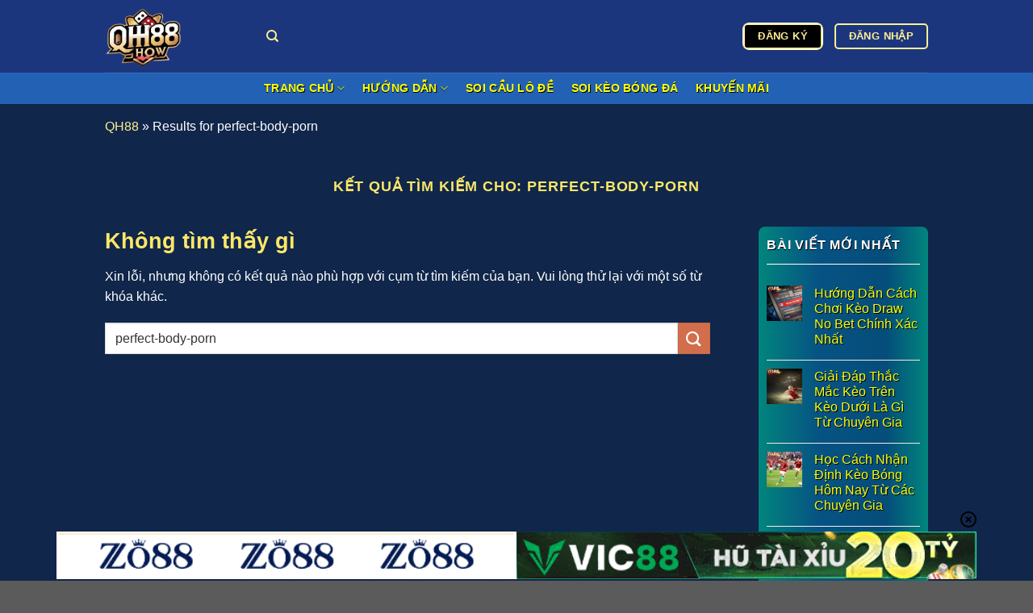

--- FILE ---
content_type: text/html; charset=UTF-8
request_url: https://cxd.jpn.com/search/perfect-body-porn
body_size: 13287
content:
<!DOCTYPE html>
<html lang="vi" prefix="og: https://ogp.me/ns#" class="loading-site no-js">
<head>
	<meta charset="UTF-8" />
	<link rel="profile" href="https://gmpg.org/xfn/11" />
	<link rel="pingback" href="https://cxd.jpn.com/xmlrpc.php" />

	<script>(function(html){html.className = html.className.replace(/\bno-js\b/,'js')})(document.documentElement);</script>
	<style>img:is([sizes="auto" i], [sizes^="auto," i]) { contain-intrinsic-size: 3000px 1500px }</style>
	<meta name="viewport" content="width=device-width, initial-scale=1" />
<!-- Tối ưu hóa công cụ tìm kiếm bởi Rank Math PRO - https://rankmath.com/ -->
<title>Perfect-body-porn - Cxd.jpn.com</title>
<meta name="robots" content="follow, noindex"/>
<meta property="og:locale" content="vi_VN" />
<meta property="og:type" content="article" />
<meta property="og:title" content="Perfect-body-porn - Cxd.jpn.com" />
<meta property="og:url" content="https://cxd.jpn.com/search/perfect-body-porn/" />
<meta property="og:site_name" content="QH88" />
<meta name="twitter:card" content="summary_large_image" />
<meta name="twitter:title" content="Perfect-body-porn - Cxd.jpn.com" />
<script type="application/ld+json" class="rank-math-schema-pro">{"@context":"https://schema.org","@graph":[{"@type":"Person","@id":"https://cxd.jpn.com/#person","name":"QH88"},{"@type":"WebSite","@id":"https://cxd.jpn.com/#website","url":"https://cxd.jpn.com","name":"QH88","publisher":{"@id":"https://cxd.jpn.com/#person"},"inLanguage":"vi"},{"@type":"BreadcrumbList","@id":"https://cxd.jpn.com/search/perfect-body-porn/#breadcrumb","itemListElement":[{"@type":"ListItem","position":"1","item":{"@id":"/","name":"QH88"}},{"@type":"ListItem","position":"2","item":{"@id":"/search/perfect-body-porn","name":"Results for perfect-body-porn"}}]},{"@type":"SearchResultsPage","@id":"https://cxd.jpn.com/search/perfect-body-porn/#webpage","url":"https://cxd.jpn.com/search/perfect-body-porn/","name":"Perfect-body-porn - Cxd.jpn.com","isPartOf":{"@id":"https://cxd.jpn.com/#website"},"inLanguage":"vi","breadcrumb":{"@id":"https://cxd.jpn.com/search/perfect-body-porn/#breadcrumb"}}]}</script>
<!-- /Plugin SEO WordPress Rank Math -->

<link rel='prefetch' href='https://cxd.jpn.com/wp-content/themes/flatsome/assets/js/flatsome.js?ver=8e60d746741250b4dd4e' />
<link rel='prefetch' href='https://cxd.jpn.com/wp-content/themes/flatsome/assets/js/chunk.slider.js?ver=3.19.6' />
<link rel='prefetch' href='https://cxd.jpn.com/wp-content/themes/flatsome/assets/js/chunk.popups.js?ver=3.19.6' />
<link rel='prefetch' href='https://cxd.jpn.com/wp-content/themes/flatsome/assets/js/chunk.tooltips.js?ver=3.19.6' />
<link rel="alternate" type="application/rss+xml" title="Dòng thông tin cxd.jpn.com &raquo;" href="https://cxd.jpn.com/feed/" />
<link rel="alternate" type="application/rss+xml" title="cxd.jpn.com &raquo; Dòng bình luận" href="https://cxd.jpn.com/comments/feed/" />
<link rel="alternate" type="application/rss+xml" title="Dòng thông tin cho cxd.jpn.com &raquo; kết quả tìm kiếm &#8220;perfect-body-porn&#8221;" href="https://cxd.jpn.com/search/perfect-body-porn/feed/rss2/" />
<style id='wp-block-library-inline-css' type='text/css'>
:root{--wp-admin-theme-color:#007cba;--wp-admin-theme-color--rgb:0,124,186;--wp-admin-theme-color-darker-10:#006ba1;--wp-admin-theme-color-darker-10--rgb:0,107,161;--wp-admin-theme-color-darker-20:#005a87;--wp-admin-theme-color-darker-20--rgb:0,90,135;--wp-admin-border-width-focus:2px;--wp-block-synced-color:#7a00df;--wp-block-synced-color--rgb:122,0,223;--wp-bound-block-color:var(--wp-block-synced-color)}@media (min-resolution:192dpi){:root{--wp-admin-border-width-focus:1.5px}}.wp-element-button{cursor:pointer}:root{--wp--preset--font-size--normal:16px;--wp--preset--font-size--huge:42px}:root .has-very-light-gray-background-color{background-color:#eee}:root .has-very-dark-gray-background-color{background-color:#313131}:root .has-very-light-gray-color{color:#eee}:root .has-very-dark-gray-color{color:#313131}:root .has-vivid-green-cyan-to-vivid-cyan-blue-gradient-background{background:linear-gradient(135deg,#00d084,#0693e3)}:root .has-purple-crush-gradient-background{background:linear-gradient(135deg,#34e2e4,#4721fb 50%,#ab1dfe)}:root .has-hazy-dawn-gradient-background{background:linear-gradient(135deg,#faaca8,#dad0ec)}:root .has-subdued-olive-gradient-background{background:linear-gradient(135deg,#fafae1,#67a671)}:root .has-atomic-cream-gradient-background{background:linear-gradient(135deg,#fdd79a,#004a59)}:root .has-nightshade-gradient-background{background:linear-gradient(135deg,#330968,#31cdcf)}:root .has-midnight-gradient-background{background:linear-gradient(135deg,#020381,#2874fc)}.has-regular-font-size{font-size:1em}.has-larger-font-size{font-size:2.625em}.has-normal-font-size{font-size:var(--wp--preset--font-size--normal)}.has-huge-font-size{font-size:var(--wp--preset--font-size--huge)}.has-text-align-center{text-align:center}.has-text-align-left{text-align:left}.has-text-align-right{text-align:right}#end-resizable-editor-section{display:none}.aligncenter{clear:both}.items-justified-left{justify-content:flex-start}.items-justified-center{justify-content:center}.items-justified-right{justify-content:flex-end}.items-justified-space-between{justify-content:space-between}.screen-reader-text{border:0;clip-path:inset(50%);height:1px;margin:-1px;overflow:hidden;padding:0;position:absolute;width:1px;word-wrap:normal!important}.screen-reader-text:focus{background-color:#ddd;clip-path:none;color:#444;display:block;font-size:1em;height:auto;left:5px;line-height:normal;padding:15px 23px 14px;text-decoration:none;top:5px;width:auto;z-index:100000}html :where(.has-border-color){border-style:solid}html :where([style*=border-top-color]){border-top-style:solid}html :where([style*=border-right-color]){border-right-style:solid}html :where([style*=border-bottom-color]){border-bottom-style:solid}html :where([style*=border-left-color]){border-left-style:solid}html :where([style*=border-width]){border-style:solid}html :where([style*=border-top-width]){border-top-style:solid}html :where([style*=border-right-width]){border-right-style:solid}html :where([style*=border-bottom-width]){border-bottom-style:solid}html :where([style*=border-left-width]){border-left-style:solid}html :where(img[class*=wp-image-]){height:auto;max-width:100%}:where(figure){margin:0 0 1em}html :where(.is-position-sticky){--wp-admin--admin-bar--position-offset:var(--wp-admin--admin-bar--height,0px)}@media screen and (max-width:600px){html :where(.is-position-sticky){--wp-admin--admin-bar--position-offset:0px}}
</style>
<link rel='stylesheet' id='customize-post-categories-for-ux-builder-css' href='https://cxd.jpn.com/wp-content/plugins/customize-post-categories-for-ux-builder/public/css/frontend.css?ver=1.3.3' type='text/css' media='all' />
<link rel='stylesheet' id='gwd-auth-css-css' href='https://cxd.jpn.com/wp-content/plugins/mlink-plugin/assets/css/auth.css?ver=6.8.2' type='text/css' media='all' />
<link rel='stylesheet' id='flatsome-main-css' href='https://cxd.jpn.com/wp-content/themes/flatsome/assets/css/flatsome.css?ver=3.19.6' type='text/css' media='all' />
<style id='flatsome-main-inline-css' type='text/css'>
@font-face {
				font-family: "fl-icons";
				font-display: block;
				src: url(https://cxd.jpn.com/wp-content/themes/flatsome/assets/css/icons/fl-icons.eot?v=3.19.6);
				src:
					url(https://cxd.jpn.com/wp-content/themes/flatsome/assets/css/icons/fl-icons.eot#iefix?v=3.19.6) format("embedded-opentype"),
					url(https://cxd.jpn.com/wp-content/themes/flatsome/assets/css/icons/fl-icons.woff2?v=3.19.6) format("woff2"),
					url(https://cxd.jpn.com/wp-content/themes/flatsome/assets/css/icons/fl-icons.ttf?v=3.19.6) format("truetype"),
					url(https://cxd.jpn.com/wp-content/themes/flatsome/assets/css/icons/fl-icons.woff?v=3.19.6) format("woff"),
					url(https://cxd.jpn.com/wp-content/themes/flatsome/assets/css/icons/fl-icons.svg?v=3.19.6#fl-icons) format("svg");
			}
</style>
<link rel='stylesheet' id='flatsome-style-css' href='https://cxd.jpn.com/wp-content/themes/flatsome-child/style.css?ver=3.0' type='text/css' media='all' />
<link rel='stylesheet' id='gwd-banner-style-css' href='https://cxd.jpn.com/wp-content/plugins/gwd-banner-image-dynamic/css/gwd-banner-image-style.css?ver=1.1.13' type='text/css' media='all' />
<link rel='stylesheet' id='swiper-css-css' href='https://cxd.jpn.com/wp-content/plugins/gwd-banner-image-dynamic/css/swiper-bundle.min.css?ver=1.1.13' type='text/css' media='all' />
<link rel='stylesheet' id='gwd-slider-css-css' href='https://cxd.jpn.com/wp-content/plugins/gwd-banner-image-dynamic/css/slider.css?ver=1.1.13' type='text/css' media='all' />
<script type="text/javascript" src="https://cxd.jpn.com/wp-includes/js/jquery/jquery.min.js?ver=3.7.1" id="jquery-core-js"></script>
<script type="text/javascript" src="https://cxd.jpn.com/wp-includes/js/jquery/jquery-migrate.min.js?ver=3.4.1" id="jquery-migrate-js"></script>
<link rel="https://api.w.org/" href="https://cxd.jpn.com/wp-json/" /><link rel="EditURI" type="application/rsd+xml" title="RSD" href="https://cxd.jpn.com/xmlrpc.php?rsd" />
<meta name="google-site-verification" content="v7HW8Y6R3OH2qAmyExktuWzsd5cPrCBSvHa0s0LoUcw" /><link rel="icon" href="https://cxd.jpn.com/wp-content/uploads/2025/06/qh88-how.webp" sizes="32x32" />
<link rel="icon" href="https://cxd.jpn.com/wp-content/uploads/2025/06/qh88-how.webp" sizes="192x192" />
<link rel="apple-touch-icon" href="https://cxd.jpn.com/wp-content/uploads/2025/06/qh88-how.webp" />
<meta name="msapplication-TileImage" content="https://cxd.jpn.com/wp-content/uploads/2025/06/qh88-how.webp" />
<style id="custom-css" type="text/css">:root {--primary-color: #fbe764;--fs-color-primary: #fbe764;--fs-color-secondary: #d26e4b;--fs-color-success: #7a9c59;--fs-color-alert: #b20000;--fs-experimental-link-color: #fff095;--fs-experimental-link-color-hover: #f7f7f7;}.tooltipster-base {--tooltip-color: #fff;--tooltip-bg-color: #000;}.off-canvas-right .mfp-content, .off-canvas-left .mfp-content {--drawer-width: 300px;}.container-width, .full-width .ubermenu-nav, .container, .row{max-width: 1050px}.row.row-collapse{max-width: 1020px}.row.row-small{max-width: 1042.5px}.row.row-large{max-width: 1080px}.sticky-add-to-cart--active, #wrapper,#main,#main.dark{background-color: #10264a}.header-main{height: 90px}#logo img{max-height: 90px}#logo{width:170px;}.header-bottom{min-height: 22px}.header-top{min-height: 30px}.transparent .header-main{height: 90px}.transparent #logo img{max-height: 90px}.has-transparent + .page-title:first-of-type,.has-transparent + #main > .page-title,.has-transparent + #main > div > .page-title,.has-transparent + #main .page-header-wrapper:first-of-type .page-title{padding-top: 140px;}.header.show-on-scroll,.stuck .header-main{height:70px!important}.stuck #logo img{max-height: 70px!important}.header-bg-color {background-color: #1c367e}.header-bottom {background-color: #2261b4}.header-bottom-nav > li > a{line-height: 17px }@media (max-width: 549px) {.header-main{height: 70px}#logo img{max-height: 70px}}body{color: #ffffff}h1,h2,h3,h4,h5,h6,.heading-font{color: #fbe769;}@media screen and (max-width: 549px){body{font-size: 100%;}}body{font-family: -apple-system, BlinkMacSystemFont, "Segoe UI", Roboto, Oxygen-Sans, Ubuntu, Cantarell, "Helvetica Neue", sans-serif;}body {font-weight: 400;font-style: normal;}.nav > li > a {font-family: -apple-system, BlinkMacSystemFont, "Segoe UI", Roboto, Oxygen-Sans, Ubuntu, Cantarell, "Helvetica Neue", sans-serif;}.mobile-sidebar-levels-2 .nav > li > ul > li > a {font-family: -apple-system, BlinkMacSystemFont, "Segoe UI", Roboto, Oxygen-Sans, Ubuntu, Cantarell, "Helvetica Neue", sans-serif;}.nav > li > a,.mobile-sidebar-levels-2 .nav > li > ul > li > a {font-weight: 700;font-style: normal;}h1,h2,h3,h4,h5,h6,.heading-font, .off-canvas-center .nav-sidebar.nav-vertical > li > a{font-family: -apple-system, BlinkMacSystemFont, "Segoe UI", Roboto, Oxygen-Sans, Ubuntu, Cantarell, "Helvetica Neue", sans-serif;}h1,h2,h3,h4,h5,h6,.heading-font,.banner h1,.banner h2 {font-weight: 700;font-style: normal;}.alt-font{font-family: -apple-system, BlinkMacSystemFont, "Segoe UI", Roboto, Oxygen-Sans, Ubuntu, Cantarell, "Helvetica Neue", sans-serif;}.alt-font {font-weight: 400!important;font-style: normal!important;}.header:not(.transparent) .header-nav-main.nav > li > a {color: #ffffff;}.header:not(.transparent) .header-nav-main.nav > li > a:hover,.header:not(.transparent) .header-nav-main.nav > li.active > a,.header:not(.transparent) .header-nav-main.nav > li.current > a,.header:not(.transparent) .header-nav-main.nav > li > a.active,.header:not(.transparent) .header-nav-main.nav > li > a.current{color: #fff095;}.header-nav-main.nav-line-bottom > li > a:before,.header-nav-main.nav-line-grow > li > a:before,.header-nav-main.nav-line > li > a:before,.header-nav-main.nav-box > li > a:hover,.header-nav-main.nav-box > li.active > a,.header-nav-main.nav-pills > li > a:hover,.header-nav-main.nav-pills > li.active > a{color:#FFF!important;background-color: #fff095;}.header:not(.transparent) .header-bottom-nav.nav > li > a{color: #ffffff;}.header:not(.transparent) .header-bottom-nav.nav > li > a:hover,.header:not(.transparent) .header-bottom-nav.nav > li.active > a,.header:not(.transparent) .header-bottom-nav.nav > li.current > a,.header:not(.transparent) .header-bottom-nav.nav > li > a.active,.header:not(.transparent) .header-bottom-nav.nav > li > a.current{color: #7f7c66;}.header-bottom-nav.nav-line-bottom > li > a:before,.header-bottom-nav.nav-line-grow > li > a:before,.header-bottom-nav.nav-line > li > a:before,.header-bottom-nav.nav-box > li > a:hover,.header-bottom-nav.nav-box > li.active > a,.header-bottom-nav.nav-pills > li > a:hover,.header-bottom-nav.nav-pills > li.active > a{color:#FFF!important;background-color: #7f7c66;}.header-main .social-icons,.header-main .cart-icon strong,.header-main .menu-title,.header-main .header-button > .button.is-outline,.header-main .nav > li > a > i:not(.icon-angle-down){color: #fff095!important;}.header-main .header-button > .button.is-outline,.header-main .cart-icon strong:after,.header-main .cart-icon strong{border-color: #fff095!important;}.header-main .header-button > .button:not(.is-outline){background-color: #fff095!important;}.header-main .current-dropdown .cart-icon strong,.header-main .header-button > .button:hover,.header-main .header-button > .button:hover i,.header-main .header-button > .button:hover span{color:#FFF!important;}.header-main .menu-title:hover,.header-main .social-icons a:hover,.header-main .header-button > .button.is-outline:hover,.header-main .nav > li > a:hover > i:not(.icon-angle-down){color: #fff095!important;}.header-main .current-dropdown .cart-icon strong,.header-main .header-button > .button:hover{background-color: #fff095!important;}.header-main .current-dropdown .cart-icon strong:after,.header-main .current-dropdown .cart-icon strong,.header-main .header-button > .button:hover{border-color: #fff095!important;}.nav-vertical-fly-out > li + li {border-top-width: 1px; border-top-style: solid;}.label-new.menu-item > a:after{content:"Mới";}.label-hot.menu-item > a:after{content:"Nổi bật";}.label-sale.menu-item > a:after{content:"Giảm giá";}.label-popular.menu-item > a:after{content:"Phổ biến";}</style>		<style type="text/css" id="wp-custom-css">
			/* sidebar */
.widget {background: linear-gradient(90deg, rgba(1,133,125,1) 0%, rgba(6,83,131,1) 35%, rgba(5,77,122,1) 75%, rgba(1,133,125,1) 100%); border-radius:8px; padding: 10px;}
.widget-title	{color:#fff; text-shadow: 0.5px 1px #000;}
.widget a {color:#ffff00 !important;text-shadow: 0.5px 1px #000;}
.widget .is-divider {background-color:#fff; height:1px;max-width: 190px;}

/* sticky sidebar */
.widget-area {position: -webkit-sticky; /* Dành cho trình duyệt Safari */
  position: sticky;
  top: 0; /* Khoảng cách từ phía trên */
  z-index: 1000; /* Đảm bảo sidebar luôn ở trên cùng */
  width: 100%;}

/* background footer */
.bg-footer	{background: linear-gradient(90deg, rgba(1,133,125,1) 0%, rgba(6,83,131,1) 35%, rgba(5,77,122,1) 75%, rgba(1,133,125,1) 100%);}

.bg-footer a {color:#fcf69b;text-shadow: 0.5px 1px #000;}

.header-button-1{color:#000;border:1px solid #fff; border-radius:8px}

a.nav-top-link {color:#ffff00 !important; text-shadow: 0.5px 1px #000;}

a.button.primary {background-color:#000 !important;}		</style>
		<style id="kirki-inline-styles"></style></head>

<body class="search search-no-results wp-theme-flatsome wp-child-theme-flatsome-child lightbox nav-dropdown-has-arrow nav-dropdown-has-shadow nav-dropdown-has-border">


<a class="skip-link screen-reader-text" href="#main">Bỏ qua nội dung</a>

<div id="wrapper">

	
	<header id="header" class="header has-sticky sticky-jump">
		<div class="header-wrapper">
			<div id="masthead" class="header-main ">
      <div class="header-inner flex-row container logo-left medium-logo-center" role="navigation">

          <!-- Logo -->
          <div id="logo" class="flex-col logo">
            
<!-- Header logo -->
<a href="https://cxd.jpn.com/" title="cxd.jpn.com - cxd.jpn.com" rel="home">
		<img width="247" height="236" src="https://cxd.jpn.com/wp-content/uploads/2025/06/qh88-how.webp" class="header_logo header-logo" alt="cxd.jpn.com"/><img  width="247" height="236" src="https://cxd.jpn.com/wp-content/uploads/2025/06/qh88-how.webp" class="header-logo-dark" alt="cxd.jpn.com"/></a>
          </div>

          <!-- Mobile Left Elements -->
          <div class="flex-col show-for-medium flex-left">
            <ul class="mobile-nav nav nav-left ">
              <li class="nav-icon has-icon">
  		<a href="#" data-open="#main-menu" data-pos="left" data-bg="main-menu-overlay" data-color="" class="is-small" aria-label="Menu" aria-controls="main-menu" aria-expanded="false">

		  <i class="icon-menu" ></i>
		  		</a>
	</li>
            </ul>
          </div>

          <!-- Left Elements -->
          <div class="flex-col hide-for-medium flex-left
            flex-grow">
            <ul class="header-nav header-nav-main nav nav-left  nav-uppercase" >
              <li class="header-search header-search-dropdown has-icon has-dropdown menu-item-has-children">
		<a href="#" aria-label="Search" class="is-small"><i class="icon-search" ></i></a>
		<ul class="nav-dropdown nav-dropdown-default">
	 	<li class="header-search-form search-form html relative has-icon">
	<div class="header-search-form-wrapper">
		<div class="searchform-wrapper ux-search-box relative is-normal"><form method="get" class="searchform" action="https://cxd.jpn.com/" role="search">
		<div class="flex-row relative">
			<div class="flex-col flex-grow">
	   	   <input type="search" class="search-field mb-0" name="s" value="perfect-body-porn" id="s" placeholder="Search&hellip;" />
			</div>
			<div class="flex-col">
				<button type="submit" class="ux-search-submit submit-button secondary button icon mb-0" aria-label="Gửi">
					<i class="icon-search" ></i>				</button>
			</div>
		</div>
    <div class="live-search-results text-left z-top"></div>
</form>
</div>	</div>
</li>
	</ul>
</li>
            </ul>
          </div>

          <!-- Right Elements -->
          <div class="flex-col hide-for-medium flex-right">
            <ul class="header-nav header-nav-main nav nav-right  nav-uppercase">
              <li class="html header-button-1">
	<div class="header-button">
		<a href="/mlink/?branchseo=rik88-w&#038;affid=ccfcb453f7eeb39beb6e049a8e7055b8" target="_blank" class="button primary is-outline" rel="nofollow noopener"  style="border-radius:5px;">
		<span>ĐĂNG KÝ</span>
	</a>
	</div>
</li>
<li class="html header-button-2">
	<div class="header-button">
		<a href="/mlink/?branchseo=sin88-dsnc&#038;affid=cfc5b0af6f0580c28f31c92724d88ea2" target="_blank" class="button plain is-outline" rel="nofollow noopener"  style="border-radius:5px;">
		<span>ĐĂNG NHẬP</span>
	</a>
	</div>
</li>
            </ul>
          </div>

          <!-- Mobile Right Elements -->
          <div class="flex-col show-for-medium flex-right">
            <ul class="mobile-nav nav nav-right ">
              <li class="header-search header-search-dropdown has-icon has-dropdown menu-item-has-children">
		<a href="#" aria-label="Search" class="is-small"><i class="icon-search" ></i></a>
		<ul class="nav-dropdown nav-dropdown-default">
	 	<li class="header-search-form search-form html relative has-icon">
	<div class="header-search-form-wrapper">
		<div class="searchform-wrapper ux-search-box relative is-normal"><form method="get" class="searchform" action="https://cxd.jpn.com/" role="search">
		<div class="flex-row relative">
			<div class="flex-col flex-grow">
	   	   <input type="search" class="search-field mb-0" name="s" value="perfect-body-porn" id="s" placeholder="Search&hellip;" />
			</div>
			<div class="flex-col">
				<button type="submit" class="ux-search-submit submit-button secondary button icon mb-0" aria-label="Gửi">
					<i class="icon-search" ></i>				</button>
			</div>
		</div>
    <div class="live-search-results text-left z-top"></div>
</form>
</div>	</div>
</li>
	</ul>
</li>
            </ul>
          </div>

      </div>

            <div class="container"><div class="top-divider full-width"></div></div>
      </div>
<div id="wide-nav" class="header-bottom wide-nav flex-has-center">
    <div class="flex-row container">

            
                        <div class="flex-col hide-for-medium flex-center">
                <ul class="nav header-nav header-bottom-nav nav-center  nav-size-medium nav-spacing-large nav-uppercase">
                    <li id="menu-item-173" class="menu-item menu-item-type-post_type menu-item-object-page menu-item-home menu-item-has-children menu-item-173 menu-item-design-default has-dropdown"><a href="https://cxd.jpn.com/" class="nav-top-link" aria-expanded="false" aria-haspopup="menu">Trang Chủ<i class="icon-angle-down" ></i></a>
<ul class="sub-menu nav-dropdown nav-dropdown-default">
	<li id="menu-item-174" class="menu-item menu-item-type-post_type menu-item-object-page menu-item-174"><a href="https://cxd.jpn.com/chinh-sach-bao-mat/">CHÍNH SÁCH BẢO MẬT</a></li>
	<li id="menu-item-179" class="menu-item menu-item-type-post_type menu-item-object-page menu-item-179"><a href="https://cxd.jpn.com/mien-tru-trach-nhiem/">MIỄN TRỪ TRÁCH NHIỆM</a></li>
	<li id="menu-item-177" class="menu-item menu-item-type-post_type menu-item-object-page menu-item-177"><a href="https://cxd.jpn.com/lien-he-qh88/">LIÊN HỆ</a></li>
</ul>
</li>
<li id="menu-item-194" class="menu-item menu-item-type-custom menu-item-object-custom menu-item-has-children menu-item-194 menu-item-design-default has-dropdown"><a class="nav-top-link" aria-expanded="false" aria-haspopup="menu">HƯỚNG DẪN<i class="icon-angle-down" ></i></a>
<ul class="sub-menu nav-dropdown nav-dropdown-default">
	<li id="menu-item-175" class="menu-item menu-item-type-post_type menu-item-object-page menu-item-175"><a href="https://cxd.jpn.com/dang-ky-qh88/">ĐĂNG KÝ</a></li>
	<li id="menu-item-178" class="menu-item menu-item-type-post_type menu-item-object-page menu-item-178"><a href="https://cxd.jpn.com/link-vao-qh88/">LINK VÀO</a></li>
	<li id="menu-item-180" class="menu-item menu-item-type-post_type menu-item-object-page menu-item-180"><a href="https://cxd.jpn.com/nap-tien-qh88/">NẠP TIỀN</a></li>
	<li id="menu-item-181" class="menu-item menu-item-type-post_type menu-item-object-page menu-item-181"><a href="https://cxd.jpn.com/rut-tien-qh88/">RÚT TIỀN</a></li>
	<li id="menu-item-182" class="menu-item menu-item-type-post_type menu-item-object-page menu-item-182"><a href="https://cxd.jpn.com/tai-app-qh88/">TẢI APP</a></li>
</ul>
</li>
<li id="menu-item-192" class="menu-item menu-item-type-taxonomy menu-item-object-category menu-item-192 menu-item-design-default"><a href="https://cxd.jpn.com/soi-cau-lo-de-qh88/" class="nav-top-link">SOI CẦU LÔ ĐỀ</a></li>
<li id="menu-item-193" class="menu-item menu-item-type-taxonomy menu-item-object-category menu-item-193 menu-item-design-default"><a href="https://cxd.jpn.com/soi-keo-bong-da-qh88/" class="nav-top-link">SOI KÈO BÓNG ĐÁ</a></li>
<li id="menu-item-176" class="menu-item menu-item-type-post_type menu-item-object-page menu-item-176 menu-item-design-default"><a href="https://cxd.jpn.com/khuyen-mai-qh88/" class="nav-top-link">KHUYẾN MÃI</a></li>
                </ul>
            </div>
            
            
                          <div class="flex-col show-for-medium flex-grow">
                  <ul class="nav header-bottom-nav nav-center mobile-nav  nav-size-medium nav-spacing-large nav-uppercase">
                      <li class="html header-button-1">
	<div class="header-button">
		<a href="/mlink/?branchseo=rik88-w&#038;affid=ccfcb453f7eeb39beb6e049a8e7055b8" target="_blank" class="button primary is-outline" rel="nofollow noopener"  style="border-radius:5px;">
		<span>ĐĂNG KÝ</span>
	</a>
	</div>
</li>
                  </ul>
              </div>
            
    </div>
</div>

<div class="header-bg-container fill"><div class="header-bg-image fill"></div><div class="header-bg-color fill"></div></div>		</div>
	</header>

	<div class="mt-half container"><nav aria-label="breadcrumbs" class="rank-math-breadcrumb"><p><a href="/">QH88</a><span class="separator"> &raquo; </span><span class="last">Results for perfect-body-porn</span></p></nav></div>
	<main id="main" class="">

<div id="content" class="blog-wrapper blog-archive page-wrapper">
		<header class="archive-page-header">
	<div class="row">
	<div class="large-12 text-center col">
	<h1 class="page-title is-large uppercase">
		Kết quả tìm kiếm cho: <span>perfect-body-porn</span>	</h1>
		</div>
	</div>
</header>


<div class="row row-large ">

	<div class="large-9 col">
		
	<section class="no-results not-found">
	<header class="page-title">
		<h1 class="page-title">Không tìm thấy gì</h1>
	</header>

	<div class="page-content">
		
			<p>Xin lỗi, nhưng không có kết quả nào phù hợp với cụm từ tìm kiếm của bạn. Vui lòng thử lại với một số từ khóa khác.</p>
			<form method="get" class="searchform" action="https://cxd.jpn.com/" role="search">
		<div class="flex-row relative">
			<div class="flex-col flex-grow">
	   	   <input type="search" class="search-field mb-0" name="s" value="perfect-body-porn" id="s" placeholder="Search&hellip;" />
			</div>
			<div class="flex-col">
				<button type="submit" class="ux-search-submit submit-button secondary button icon mb-0" aria-label="Gửi">
					<i class="icon-search" ></i>				</button>
			</div>
		</div>
    <div class="live-search-results text-left z-top"></div>
</form>

			</div>
</section>

	</div>
	<div class="post-sidebar large-3 col">
				<div id="secondary" class="widget-area " role="complementary">
				<aside id="flatsome_recent_posts-2" class="widget flatsome_recent_posts">		<span class="widget-title "><span>BÀI VIẾT MỚI NHẤt</span></span><div class="is-divider small"></div>		<ul>		
		
		<li class="recent-blog-posts-li">
			<div class="flex-row recent-blog-posts align-top pt-half pb-half">
				<div class="flex-col mr-half">
					<div class="badge post-date  badge-outline">
							<div class="badge-inner bg-fill" style="background: url(https://cxd.jpn.com/wp-content/uploads/2025/01/keo-draw-no-bet-qh88-2.webp); border:0;">
                                							</div>
					</div>
				</div>
				<div class="flex-col flex-grow">
					  <a href="https://cxd.jpn.com/keo-draw-no-bet/" title="Hướng Dẫn Cách Chơi Kèo Draw No Bet Chính Xác Nhất">Hướng Dẫn Cách Chơi Kèo Draw No Bet Chính Xác Nhất</a>
				   	  <span class="post_comments op-7 block is-xsmall"><a href="https://cxd.jpn.com/keo-draw-no-bet/#respond"></a></span>
				</div>
			</div>
		</li>
		
		
		<li class="recent-blog-posts-li">
			<div class="flex-row recent-blog-posts align-top pt-half pb-half">
				<div class="flex-col mr-half">
					<div class="badge post-date  badge-outline">
							<div class="badge-inner bg-fill" style="background: url(https://cxd.jpn.com/wp-content/uploads/2025/01/keo-tren-keo-duoi-la-gi-qh88-3.webp); border:0;">
                                							</div>
					</div>
				</div>
				<div class="flex-col flex-grow">
					  <a href="https://cxd.jpn.com/keo-tren-keo-duoi-la-gi/" title="Giải Đáp Thắc Mắc Kèo Trên Kèo Dưới Là Gì Từ Chuyên Gia">Giải Đáp Thắc Mắc Kèo Trên Kèo Dưới Là Gì Từ Chuyên Gia</a>
				   	  <span class="post_comments op-7 block is-xsmall"><a href="https://cxd.jpn.com/keo-tren-keo-duoi-la-gi/#respond"></a></span>
				</div>
			</div>
		</li>
		
		
		<li class="recent-blog-posts-li">
			<div class="flex-row recent-blog-posts align-top pt-half pb-half">
				<div class="flex-col mr-half">
					<div class="badge post-date  badge-outline">
							<div class="badge-inner bg-fill" style="background: url(https://cxd.jpn.com/wp-content/uploads/2025/01/nhan-dinh-keo-bong-hom-nay-qh88-2.webp); border:0;">
                                							</div>
					</div>
				</div>
				<div class="flex-col flex-grow">
					  <a href="https://cxd.jpn.com/nhan-dinh-keo-bong-hom-nay/" title="Học Cách Nhận Định Kèo Bóng Hôm Nay Từ Các Chuyên Gia">Học Cách Nhận Định Kèo Bóng Hôm Nay Từ Các Chuyên Gia</a>
				   	  <span class="post_comments op-7 block is-xsmall"><a href="https://cxd.jpn.com/nhan-dinh-keo-bong-hom-nay/#respond"></a></span>
				</div>
			</div>
		</li>
		
		
		<li class="recent-blog-posts-li">
			<div class="flex-row recent-blog-posts align-top pt-half pb-half">
				<div class="flex-col mr-half">
					<div class="badge post-date  badge-outline">
							<div class="badge-inner bg-fill" style="background: url(https://cxd.jpn.com/wp-content/uploads/2024/12/keo-phat-den-qh88-1.webp); border:0;">
                                							</div>
					</div>
				</div>
				<div class="flex-col flex-grow">
					  <a href="https://cxd.jpn.com/keo-phat-den/" title="Mẹo Cách Bắt Kèo Phạt Đền Dễ Kiếm Tiền Từ Nhà Cái QH88">Mẹo Cách Bắt Kèo Phạt Đền Dễ Kiếm Tiền Từ Nhà Cái QH88</a>
				   	  <span class="post_comments op-7 block is-xsmall"><a href="https://cxd.jpn.com/keo-phat-den/#respond"></a></span>
				</div>
			</div>
		</li>
		
		
		<li class="recent-blog-posts-li">
			<div class="flex-row recent-blog-posts align-top pt-half pb-half">
				<div class="flex-col mr-half">
					<div class="badge post-date  badge-outline">
							<div class="badge-inner bg-fill" style="background: url(https://cxd.jpn.com/wp-content/uploads/2024/12/cach-choi-keo-rung-qh88-3.webp); border:0;">
                                							</div>
					</div>
				</div>
				<div class="flex-col flex-grow">
					  <a href="https://cxd.jpn.com/cach-choi-keo-rung-bong-da/" title="Hướng Dẫn Cách Chơi Kèo Rung Bóng Đá Gạt Bỏ Mọi Đối Thủ">Hướng Dẫn Cách Chơi Kèo Rung Bóng Đá Gạt Bỏ Mọi Đối Thủ</a>
				   	  <span class="post_comments op-7 block is-xsmall"><a href="https://cxd.jpn.com/cach-choi-keo-rung-bong-da/#respond"></a></span>
				</div>
			</div>
		</li>
				</ul>		</aside><aside id="nav_menu-2" class="widget widget_nav_menu"><span class="widget-title "><span>Hướng Dẫn</span></span><div class="is-divider small"></div><div class="menu-huong-dan-container"><ul id="menu-huong-dan" class="menu"><li id="menu-item-819" class="menu-item menu-item-type-post_type menu-item-object-page menu-item-819"><a href="https://cxd.jpn.com/lien-he-qh88/">Liên Hệ QH88</a></li>
<li id="menu-item-814" class="menu-item menu-item-type-post_type menu-item-object-page menu-item-814"><a href="https://cxd.jpn.com/dang-ky-qh88/">ĐĂNG KÝ QH88</a></li>
<li id="menu-item-813" class="menu-item menu-item-type-post_type menu-item-object-page menu-item-813"><a href="https://cxd.jpn.com/nap-tien-qh88/">NẠP TIỀN QH88</a></li>
<li id="menu-item-812" class="menu-item menu-item-type-post_type menu-item-object-page menu-item-812"><a href="https://cxd.jpn.com/rut-tien-qh88/">RÚT TIỀN QH88</a></li>
<li id="menu-item-809" class="menu-item menu-item-type-post_type menu-item-object-page menu-item-809"><a href="https://cxd.jpn.com/khuyen-mai-qh88/">Khuyến Mãi QH88</a></li>
<li id="menu-item-810" class="menu-item menu-item-type-post_type menu-item-object-page menu-item-810"><a href="https://cxd.jpn.com/tai-app-qh88/">TẢI APP QH88</a></li>
<li id="menu-item-811" class="menu-item menu-item-type-post_type menu-item-object-page menu-item-811"><a href="https://cxd.jpn.com/link-vao-qh88/">LINK VÀO QH88</a></li>
</ul></div></aside><aside id="nav_menu-3" class="widget widget_nav_menu"><span class="widget-title "><span>Blog</span></span><div class="is-divider small"></div><div class="menu-blog-container"><ul id="menu-blog" class="menu"><li id="menu-item-815" class="menu-item menu-item-type-taxonomy menu-item-object-category menu-item-815"><a href="https://cxd.jpn.com/soi-cau-lo-de-qh88/">SOI CẦU LÔ ĐỀ</a></li>
<li id="menu-item-816" class="menu-item menu-item-type-taxonomy menu-item-object-category menu-item-816"><a href="https://cxd.jpn.com/soi-keo-bong-da-qh88/">SOI KÈO BÓNG ĐÁ</a></li>
</ul></div></aside><aside id="search-2" class="widget widget_search"><form method="get" class="searchform" action="https://cxd.jpn.com/" role="search">
		<div class="flex-row relative">
			<div class="flex-col flex-grow">
	   	   <input type="search" class="search-field mb-0" name="s" value="perfect-body-porn" id="s" placeholder="Search&hellip;" />
			</div>
			<div class="flex-col">
				<button type="submit" class="ux-search-submit submit-button secondary button icon mb-0" aria-label="Gửi">
					<i class="icon-search" ></i>				</button>
			</div>
		</div>
    <div class="live-search-results text-left z-top"></div>
</form>
</aside></div>
			</div>
</div>

</div>



</main>

<footer id="footer" class="footer-wrapper">

	<div class="is-divider divider clearfix" style="max-width:1800px;height:1px;background-color:rgb(228, 228, 228);"></div>


	<section class="section" id="section_831236072">
		<div class="section-bg fill" >
									
			

		</div>

		

		<div class="section-content relative">
			

<div class="row"  id="row-1019494392">


	<div id="col-469665302" class="col medium-3 small-6 large-3"  >
				<div class="col-inner text-center"  >
			
			

	<div class="img has-hover x md-x lg-x y md-y lg-y" id="image_109107360">
								<div class="img-inner dark" >
			<img width="250" height="50" src="https://cxd.jpn.com/wp-content/uploads/2025/02/logo-112.webp" class="attachment-large size-large" alt="logo capitaltoto" decoding="async" />						
					</div>
								
<style>
#image_109107360 {
  width: 100%;
}
</style>
	</div>
	

	<div class="img has-hover x md-x lg-x y md-y lg-y" id="image_410605259">
								<div class="img-inner dark" >
			<img width="135" height="28" src="https://cxd.jpn.com/wp-content/uploads/2024/08/dmca_premi_badge_4.webp" class="attachment-large size-large" alt="dmca" decoding="async" />						
					</div>
								
<style>
#image_410605259 {
  width: 51%;
}
</style>
	</div>
	

<div class="social-icons follow-icons" style="font-size:76%"><a href="http://url" target="_blank" data-label="Facebook" class="icon primary button circle facebook tooltip" title="Theo dõi trên Facebook" aria-label="Theo dõi trên Facebook" rel="noopener nofollow" ><i class="icon-facebook" ></i></a><a href="http://url" target="_blank" data-label="Instagram" class="icon primary button circle instagram tooltip" title="Theo dõi trên Instagram" aria-label="Theo dõi trên Instagram" rel="noopener nofollow" ><i class="icon-instagram" ></i></a><a href="http://url" data-label="Twitter" target="_blank" class="icon primary button circle twitter tooltip" title="Theo dõi trên Twitter" aria-label="Theo dõi trên Twitter" rel="noopener nofollow" ><i class="icon-twitter" ></i></a><a href="/cdn-cgi/l/email-protection#7a03150f083a1f171b1316" data-label="E-mail" target="_blank" class="icon primary button circle email tooltip" title="Gửi email cho chúng tôi" aria-label="Gửi email cho chúng tôi" rel="nofollow noopener"><i class="icon-envelop" ></i></a></div>


		</div>
					</div>

	

	<div id="col-740149170" class="col medium-3 small-6 large-3"  >
				<div class="col-inner"  >
			
			

	<div id="text-3441438085" class="text">
		

<p><span style="color: #ffff00;"><strong>THÔNG TIN LIÊN HỆ</strong></span></p>
<ul>
<li><span style="font-size: 80%;">Địa chỉ: 23/4B Phan Huy Ích, Phường 12, Gò Vấp, Hồ Chí Minh, Việt Nam</span></li>
<li><span style="font-size: 80%;">Emai: <a href="/cdn-cgi/l/email-protection" class="__cf_email__" data-cfemail="e09188d8d8a0839884ce8a908ece838f8d">[email&#160;protected]</a></span></li>
<li><span style="font-size: 80%;">Hotline: 0983774388</span></li>
</ul>
<p><iframe src="https://www.google.com/maps/embed?pb=!1m18!1m12!1m3!1d3918.583136332323!2d106.63701207546609!3d10.843179257958084!2m3!1f0!2f0!3f0!3m2!1i1024!2i768!4f13.1!3m3!1m2!1s0x31752984c19a7b57%3A0x4bb67880d043f8bc!2zMjMvNEIgUGhhbiBIdXkgw41jaCwgUGjGsOG7nW5nIDEyLCBHw7IgVuG6pXAsIEjhu5MgQ2jDrSBNaW5oLCBWaeG7h3QgTmFt!5e0!3m2!1svi!2s!4v1743325627271!5m2!1svi!2s" width="600" height="100" style="border:0;" allowfullscreen="" loading="lazy" referrerpolicy="no-referrer-when-downgrade"></iframe></p>

		
<style>
#text-3441438085 {
  line-height: 0.95;
}
</style>
	</div>
	

		</div>
					</div>

	

	<div id="col-482104583" class="col medium-2 small-6 large-2"  >
				<div class="col-inner"  >
			
			

<p><span style="color: #ffff00;"><strong>VỀ CHÚNG TÔI</strong></span><br /><a href="/">QH88 là gì?</a><br /><a href="https://cxd.jpn.com/chinh-sach-bao-mat/">Chính sách</a><br /><a href="https://cxd.jpn.com/mien-tru-trach-nhiem/">Miễn trừ</a><br /><a href="https://cxd.jpn.com/lien-he-qh88/">Liên hệ</a><br /><a href="https://cxd.jpn.com/khuyen-mai-qh88/">Khuyến mãi</a></p>

		</div>
					</div>

	

	<div id="col-1710926700" class="col medium-2 small-6 large-2"  >
				<div class="col-inner"  >
			
			

<p><span style="color: #ffff00;"><strong>HƯỚNG DẪN</strong></span><br /><a href="https://cxd.jpn.com/dang-ky-qh88/">Đăng ký</a><br /><a href="https://cxd.jpn.com/link-vao-qh88/">Link vào</a><br /><a href="https://cxd.jpn.com/tai-app-qh88/">Tải app</a><br /><a href="https://cxd.jpn.com/nap-tien-qh88/">Nạp tiền</a><br /><a href="https://cxd.jpn.com/rut-tien-qh88/">Rút tiền</a></p>

		</div>
					</div>

	

	<div id="col-225497459" class="col medium-2 small-12 large-2"  >
				<div class="col-inner text-center"  >
			
			

	<div class="img has-hover x md-x lg-x y md-y lg-y" id="image_1100293903">
								<div class="img-inner dark" >
			<img width="278" height="294" src="https://cxd.jpn.com/wp-content/uploads/2024/08/thanh-toan.webp" class="attachment-large size-large" alt="thoanh toán" decoding="async" />						
					</div>
								
<style>
#image_1100293903 {
  width: 100%;
}
</style>
	</div>
	

	<div class="img has-hover x md-x lg-x y md-y lg-y" id="image_1505215136">
								<div class="img-inner dark" >
			<img width="244" height="41" src="https://cxd.jpn.com/wp-content/uploads/2024/08/bao-tro.webp" class="attachment-large size-large" alt="" decoding="async" />						
					</div>
								
<style>
#image_1505215136 {
  width: 100%;
}
</style>
	</div>
	


		</div>
					</div>

	

</div>
<div class="is-divider divider clearfix" style="max-width:1800px;height:1px;background-color:rgb(228, 228, 228);"></div>

	<div class="img has-hover x md-x lg-x y md-y lg-y" id="image_1250154134">
								<div class="img-inner dark" >
			<img width="1020" height="145" src="https://cxd.jpn.com/wp-content/uploads/2024/08/nha-cung-cap.webp" class="attachment-large size-large" alt="nhà cung cấp game" decoding="async" />						
					</div>
								
<style>
#image_1250154134 {
  width: 100%;
}
</style>
	</div>
	


		</div>

		
<style>
#section_831236072 {
  padding-top: 30px;
  padding-bottom: 30px;
}
</style>
	</section>
	
<div class="absolute-footer dark medium-text-center small-text-center">
  <div class="container clearfix">

    
    <div class="footer-primary pull-left">
            <div class="copyright-footer">
        Copyright 2026 © <strong>QH88 ©</strong>      </div>
          </div>
  </div>
</div>

<a href="#top" class="back-to-top button icon invert plain fixed bottom z-1 is-outline hide-for-medium circle" id="top-link" aria-label="Lên đầu trang"><i class="icon-angle-up" ></i></a>

</footer>

</div>

<div class="gwd-banner-image"><div class="footer-banner-gwd"><div class="row-gwd row row-collapse"><div class="col medium-6 small-12 large-6">
                                <div class="col-inner">
                                    <div class="img has-hover mb-0 x md-x lg-x y md-y lg-y">
                                        <a href="/mlink/?branchseo=zo88-w&#038;affid=2c361f5cb803aeddd1cdf380de87031a" target="_blank" rel="nofollow noopener">
                                            <div class="img-inner dark">
                                                <img src="/banner_image/banners/79-1757473751661-bottom-zo88-480x50" alt="top banner" data-no-lazy="1">
                                            </div>
                                        </a>
                                    </div>
                                </div>
                            </div><div class="col medium-6 small-12 large-6">
                                <div class="col-inner">
                                    <div class="img has-hover mb-0 x md-x lg-x y md-y lg-y">
                                        <a href="/mlink/?branchseo=vic88-w&#038;affid=4cbcbd0dccfe21cc078d485891e45acf" target="_blank" rel="nofollow noopener">
                                            <div class="img-inner dark">
                                                <img src="/banner_image/banners/21-1767589397797-bottom-vic88-cpd-480x50" alt="top banner" data-no-lazy="1">
                                            </div>
                                        </a>
                                    </div>
                                </div>
                            </div>
        <div class="close-footer-banner-gwd">
            <svg id="footer-banner-close" xmlns="http://www.w3.org/2000/svg" viewBox="0 0 512 512" width="20px" height="20px" fill="#000">
                <path d="M256 48a208 208 0 1 1 0 416 208 208 0 1 1 0-416zm0 464A256 256 0 1 0 256 0a256 256 0 1 0 0 512zM175 175c-9.4 9.4-9.4 24.6 0 33.9l47 47-47 47c-9.4 9.4-9.4 24.6 0 33.9s24.6 9.4 33.9 0l47-47 47 47c9.4 9.4 24.6 9.4 33.9 0s9.4-24.6 0-33.9l-47-47 47-47c9.4-9.4 9.4-24.6 0-33.9s-24.6-9.4-33.9 0l-47 47-47-47c-9.4-9.4-24.6-9.4-33.9 0z"></path>
            </svg>
        </div>
    </div></div></div><div id="main-menu" class="mobile-sidebar no-scrollbar mfp-hide">

	
	<div class="sidebar-menu no-scrollbar ">

		
					<ul class="nav nav-sidebar nav-vertical nav-uppercase" data-tab="1">
				<li class="header-search-form search-form html relative has-icon">
	<div class="header-search-form-wrapper">
		<div class="searchform-wrapper ux-search-box relative is-normal"><form method="get" class="searchform" action="https://cxd.jpn.com/" role="search">
		<div class="flex-row relative">
			<div class="flex-col flex-grow">
	   	   <input type="search" class="search-field mb-0" name="s" value="perfect-body-porn" id="s" placeholder="Search&hellip;" />
			</div>
			<div class="flex-col">
				<button type="submit" class="ux-search-submit submit-button secondary button icon mb-0" aria-label="Gửi">
					<i class="icon-search" ></i>				</button>
			</div>
		</div>
    <div class="live-search-results text-left z-top"></div>
</form>
</div>	</div>
</li>
<li class="menu-item menu-item-type-post_type menu-item-object-page menu-item-home menu-item-has-children menu-item-173"><a href="https://cxd.jpn.com/">Trang Chủ</a>
<ul class="sub-menu nav-sidebar-ul children">
	<li class="menu-item menu-item-type-post_type menu-item-object-page menu-item-174"><a href="https://cxd.jpn.com/chinh-sach-bao-mat/">CHÍNH SÁCH BẢO MẬT</a></li>
	<li class="menu-item menu-item-type-post_type menu-item-object-page menu-item-179"><a href="https://cxd.jpn.com/mien-tru-trach-nhiem/">MIỄN TRỪ TRÁCH NHIỆM</a></li>
	<li class="menu-item menu-item-type-post_type menu-item-object-page menu-item-177"><a href="https://cxd.jpn.com/lien-he-qh88/">LIÊN HỆ</a></li>
</ul>
</li>
<li class="menu-item menu-item-type-custom menu-item-object-custom menu-item-has-children menu-item-194"><a>HƯỚNG DẪN</a>
<ul class="sub-menu nav-sidebar-ul children">
	<li class="menu-item menu-item-type-post_type menu-item-object-page menu-item-175"><a href="https://cxd.jpn.com/dang-ky-qh88/">ĐĂNG KÝ</a></li>
	<li class="menu-item menu-item-type-post_type menu-item-object-page menu-item-178"><a href="https://cxd.jpn.com/link-vao-qh88/">LINK VÀO</a></li>
	<li class="menu-item menu-item-type-post_type menu-item-object-page menu-item-180"><a href="https://cxd.jpn.com/nap-tien-qh88/">NẠP TIỀN</a></li>
	<li class="menu-item menu-item-type-post_type menu-item-object-page menu-item-181"><a href="https://cxd.jpn.com/rut-tien-qh88/">RÚT TIỀN</a></li>
	<li class="menu-item menu-item-type-post_type menu-item-object-page menu-item-182"><a href="https://cxd.jpn.com/tai-app-qh88/">TẢI APP</a></li>
</ul>
</li>
<li class="menu-item menu-item-type-taxonomy menu-item-object-category menu-item-192"><a href="https://cxd.jpn.com/soi-cau-lo-de-qh88/">SOI CẦU LÔ ĐỀ</a></li>
<li class="menu-item menu-item-type-taxonomy menu-item-object-category menu-item-193"><a href="https://cxd.jpn.com/soi-keo-bong-da-qh88/">SOI KÈO BÓNG ĐÁ</a></li>
<li class="menu-item menu-item-type-post_type menu-item-object-page menu-item-176"><a href="https://cxd.jpn.com/khuyen-mai-qh88/">KHUYẾN MÃI</a></li>
<li><a class="element-error tooltip" title="WooCommerce needed">-</a></li><li class="header-newsletter-item has-icon">

  <a href="#header-newsletter-signup" class="tooltip" title="Sign up for Newsletter">

    <i class="icon-envelop"></i>
    <span class="header-newsletter-title">
      Newsletter    </span>
  </a>

</li>
<li class="html header-social-icons ml-0">
	<div class="social-icons follow-icons" ><a href="http://url" target="_blank" data-label="Facebook" class="icon plain facebook tooltip" title="Theo dõi trên Facebook" aria-label="Theo dõi trên Facebook" rel="noopener nofollow" ><i class="icon-facebook" ></i></a><a href="http://url" target="_blank" data-label="Instagram" class="icon plain instagram tooltip" title="Theo dõi trên Instagram" aria-label="Theo dõi trên Instagram" rel="noopener nofollow" ><i class="icon-instagram" ></i></a><a href="http://url" data-label="Twitter" target="_blank" class="icon plain twitter tooltip" title="Theo dõi trên Twitter" aria-label="Theo dõi trên Twitter" rel="noopener nofollow" ><i class="icon-twitter" ></i></a><a href="/cdn-cgi/l/email-protection#e891879d9aa88d85898184" data-label="E-mail" target="_blank" class="icon plain email tooltip" title="Gửi email cho chúng tôi" aria-label="Gửi email cho chúng tôi" rel="nofollow noopener"><i class="icon-envelop" ></i></a></div></li>
			</ul>
		
		
	</div>

	
</div>
<script data-cfasync="false" src="/cdn-cgi/scripts/5c5dd728/cloudflare-static/email-decode.min.js"></script><script type="speculationrules">
{"prefetch":[{"source":"document","where":{"and":[{"href_matches":"\/*"},{"not":{"href_matches":["\/wp-*.php","\/wp-admin\/*","\/wp-content\/uploads\/*","\/wp-content\/*","\/wp-content\/plugins\/*","\/wp-content\/themes\/flatsome-child\/*","\/wp-content\/themes\/flatsome\/*","\/*\\?(.+)"]}},{"not":{"selector_matches":"a[rel~=\"nofollow\"]"}},{"not":{"selector_matches":".no-prefetch, .no-prefetch a"}}]},"eagerness":"conservative"}]}
</script>
<style id='global-styles-inline-css' type='text/css'>
:root{--wp--preset--aspect-ratio--square: 1;--wp--preset--aspect-ratio--4-3: 4/3;--wp--preset--aspect-ratio--3-4: 3/4;--wp--preset--aspect-ratio--3-2: 3/2;--wp--preset--aspect-ratio--2-3: 2/3;--wp--preset--aspect-ratio--16-9: 16/9;--wp--preset--aspect-ratio--9-16: 9/16;--wp--preset--color--black: #000000;--wp--preset--color--cyan-bluish-gray: #abb8c3;--wp--preset--color--white: #ffffff;--wp--preset--color--pale-pink: #f78da7;--wp--preset--color--vivid-red: #cf2e2e;--wp--preset--color--luminous-vivid-orange: #ff6900;--wp--preset--color--luminous-vivid-amber: #fcb900;--wp--preset--color--light-green-cyan: #7bdcb5;--wp--preset--color--vivid-green-cyan: #00d084;--wp--preset--color--pale-cyan-blue: #8ed1fc;--wp--preset--color--vivid-cyan-blue: #0693e3;--wp--preset--color--vivid-purple: #9b51e0;--wp--preset--color--primary: #fbe764;--wp--preset--color--secondary: #d26e4b;--wp--preset--color--success: #7a9c59;--wp--preset--color--alert: #b20000;--wp--preset--gradient--vivid-cyan-blue-to-vivid-purple: linear-gradient(135deg,rgba(6,147,227,1) 0%,rgb(155,81,224) 100%);--wp--preset--gradient--light-green-cyan-to-vivid-green-cyan: linear-gradient(135deg,rgb(122,220,180) 0%,rgb(0,208,130) 100%);--wp--preset--gradient--luminous-vivid-amber-to-luminous-vivid-orange: linear-gradient(135deg,rgba(252,185,0,1) 0%,rgba(255,105,0,1) 100%);--wp--preset--gradient--luminous-vivid-orange-to-vivid-red: linear-gradient(135deg,rgba(255,105,0,1) 0%,rgb(207,46,46) 100%);--wp--preset--gradient--very-light-gray-to-cyan-bluish-gray: linear-gradient(135deg,rgb(238,238,238) 0%,rgb(169,184,195) 100%);--wp--preset--gradient--cool-to-warm-spectrum: linear-gradient(135deg,rgb(74,234,220) 0%,rgb(151,120,209) 20%,rgb(207,42,186) 40%,rgb(238,44,130) 60%,rgb(251,105,98) 80%,rgb(254,248,76) 100%);--wp--preset--gradient--blush-light-purple: linear-gradient(135deg,rgb(255,206,236) 0%,rgb(152,150,240) 100%);--wp--preset--gradient--blush-bordeaux: linear-gradient(135deg,rgb(254,205,165) 0%,rgb(254,45,45) 50%,rgb(107,0,62) 100%);--wp--preset--gradient--luminous-dusk: linear-gradient(135deg,rgb(255,203,112) 0%,rgb(199,81,192) 50%,rgb(65,88,208) 100%);--wp--preset--gradient--pale-ocean: linear-gradient(135deg,rgb(255,245,203) 0%,rgb(182,227,212) 50%,rgb(51,167,181) 100%);--wp--preset--gradient--electric-grass: linear-gradient(135deg,rgb(202,248,128) 0%,rgb(113,206,126) 100%);--wp--preset--gradient--midnight: linear-gradient(135deg,rgb(2,3,129) 0%,rgb(40,116,252) 100%);--wp--preset--font-size--small: 13px;--wp--preset--font-size--medium: 20px;--wp--preset--font-size--large: 36px;--wp--preset--font-size--x-large: 42px;--wp--preset--spacing--20: 0.44rem;--wp--preset--spacing--30: 0.67rem;--wp--preset--spacing--40: 1rem;--wp--preset--spacing--50: 1.5rem;--wp--preset--spacing--60: 2.25rem;--wp--preset--spacing--70: 3.38rem;--wp--preset--spacing--80: 5.06rem;--wp--preset--shadow--natural: 6px 6px 9px rgba(0, 0, 0, 0.2);--wp--preset--shadow--deep: 12px 12px 50px rgba(0, 0, 0, 0.4);--wp--preset--shadow--sharp: 6px 6px 0px rgba(0, 0, 0, 0.2);--wp--preset--shadow--outlined: 6px 6px 0px -3px rgba(255, 255, 255, 1), 6px 6px rgba(0, 0, 0, 1);--wp--preset--shadow--crisp: 6px 6px 0px rgba(0, 0, 0, 1);}:where(body) { margin: 0; }.wp-site-blocks > .alignleft { float: left; margin-right: 2em; }.wp-site-blocks > .alignright { float: right; margin-left: 2em; }.wp-site-blocks > .aligncenter { justify-content: center; margin-left: auto; margin-right: auto; }:where(.is-layout-flex){gap: 0.5em;}:where(.is-layout-grid){gap: 0.5em;}.is-layout-flow > .alignleft{float: left;margin-inline-start: 0;margin-inline-end: 2em;}.is-layout-flow > .alignright{float: right;margin-inline-start: 2em;margin-inline-end: 0;}.is-layout-flow > .aligncenter{margin-left: auto !important;margin-right: auto !important;}.is-layout-constrained > .alignleft{float: left;margin-inline-start: 0;margin-inline-end: 2em;}.is-layout-constrained > .alignright{float: right;margin-inline-start: 2em;margin-inline-end: 0;}.is-layout-constrained > .aligncenter{margin-left: auto !important;margin-right: auto !important;}.is-layout-constrained > :where(:not(.alignleft):not(.alignright):not(.alignfull)){margin-left: auto !important;margin-right: auto !important;}body .is-layout-flex{display: flex;}.is-layout-flex{flex-wrap: wrap;align-items: center;}.is-layout-flex > :is(*, div){margin: 0;}body .is-layout-grid{display: grid;}.is-layout-grid > :is(*, div){margin: 0;}body{padding-top: 0px;padding-right: 0px;padding-bottom: 0px;padding-left: 0px;}a:where(:not(.wp-element-button)){text-decoration: none;}:root :where(.wp-element-button, .wp-block-button__link){background-color: #32373c;border-width: 0;color: #fff;font-family: inherit;font-size: inherit;line-height: inherit;padding: calc(0.667em + 2px) calc(1.333em + 2px);text-decoration: none;}.has-black-color{color: var(--wp--preset--color--black) !important;}.has-cyan-bluish-gray-color{color: var(--wp--preset--color--cyan-bluish-gray) !important;}.has-white-color{color: var(--wp--preset--color--white) !important;}.has-pale-pink-color{color: var(--wp--preset--color--pale-pink) !important;}.has-vivid-red-color{color: var(--wp--preset--color--vivid-red) !important;}.has-luminous-vivid-orange-color{color: var(--wp--preset--color--luminous-vivid-orange) !important;}.has-luminous-vivid-amber-color{color: var(--wp--preset--color--luminous-vivid-amber) !important;}.has-light-green-cyan-color{color: var(--wp--preset--color--light-green-cyan) !important;}.has-vivid-green-cyan-color{color: var(--wp--preset--color--vivid-green-cyan) !important;}.has-pale-cyan-blue-color{color: var(--wp--preset--color--pale-cyan-blue) !important;}.has-vivid-cyan-blue-color{color: var(--wp--preset--color--vivid-cyan-blue) !important;}.has-vivid-purple-color{color: var(--wp--preset--color--vivid-purple) !important;}.has-primary-color{color: var(--wp--preset--color--primary) !important;}.has-secondary-color{color: var(--wp--preset--color--secondary) !important;}.has-success-color{color: var(--wp--preset--color--success) !important;}.has-alert-color{color: var(--wp--preset--color--alert) !important;}.has-black-background-color{background-color: var(--wp--preset--color--black) !important;}.has-cyan-bluish-gray-background-color{background-color: var(--wp--preset--color--cyan-bluish-gray) !important;}.has-white-background-color{background-color: var(--wp--preset--color--white) !important;}.has-pale-pink-background-color{background-color: var(--wp--preset--color--pale-pink) !important;}.has-vivid-red-background-color{background-color: var(--wp--preset--color--vivid-red) !important;}.has-luminous-vivid-orange-background-color{background-color: var(--wp--preset--color--luminous-vivid-orange) !important;}.has-luminous-vivid-amber-background-color{background-color: var(--wp--preset--color--luminous-vivid-amber) !important;}.has-light-green-cyan-background-color{background-color: var(--wp--preset--color--light-green-cyan) !important;}.has-vivid-green-cyan-background-color{background-color: var(--wp--preset--color--vivid-green-cyan) !important;}.has-pale-cyan-blue-background-color{background-color: var(--wp--preset--color--pale-cyan-blue) !important;}.has-vivid-cyan-blue-background-color{background-color: var(--wp--preset--color--vivid-cyan-blue) !important;}.has-vivid-purple-background-color{background-color: var(--wp--preset--color--vivid-purple) !important;}.has-primary-background-color{background-color: var(--wp--preset--color--primary) !important;}.has-secondary-background-color{background-color: var(--wp--preset--color--secondary) !important;}.has-success-background-color{background-color: var(--wp--preset--color--success) !important;}.has-alert-background-color{background-color: var(--wp--preset--color--alert) !important;}.has-black-border-color{border-color: var(--wp--preset--color--black) !important;}.has-cyan-bluish-gray-border-color{border-color: var(--wp--preset--color--cyan-bluish-gray) !important;}.has-white-border-color{border-color: var(--wp--preset--color--white) !important;}.has-pale-pink-border-color{border-color: var(--wp--preset--color--pale-pink) !important;}.has-vivid-red-border-color{border-color: var(--wp--preset--color--vivid-red) !important;}.has-luminous-vivid-orange-border-color{border-color: var(--wp--preset--color--luminous-vivid-orange) !important;}.has-luminous-vivid-amber-border-color{border-color: var(--wp--preset--color--luminous-vivid-amber) !important;}.has-light-green-cyan-border-color{border-color: var(--wp--preset--color--light-green-cyan) !important;}.has-vivid-green-cyan-border-color{border-color: var(--wp--preset--color--vivid-green-cyan) !important;}.has-pale-cyan-blue-border-color{border-color: var(--wp--preset--color--pale-cyan-blue) !important;}.has-vivid-cyan-blue-border-color{border-color: var(--wp--preset--color--vivid-cyan-blue) !important;}.has-vivid-purple-border-color{border-color: var(--wp--preset--color--vivid-purple) !important;}.has-primary-border-color{border-color: var(--wp--preset--color--primary) !important;}.has-secondary-border-color{border-color: var(--wp--preset--color--secondary) !important;}.has-success-border-color{border-color: var(--wp--preset--color--success) !important;}.has-alert-border-color{border-color: var(--wp--preset--color--alert) !important;}.has-vivid-cyan-blue-to-vivid-purple-gradient-background{background: var(--wp--preset--gradient--vivid-cyan-blue-to-vivid-purple) !important;}.has-light-green-cyan-to-vivid-green-cyan-gradient-background{background: var(--wp--preset--gradient--light-green-cyan-to-vivid-green-cyan) !important;}.has-luminous-vivid-amber-to-luminous-vivid-orange-gradient-background{background: var(--wp--preset--gradient--luminous-vivid-amber-to-luminous-vivid-orange) !important;}.has-luminous-vivid-orange-to-vivid-red-gradient-background{background: var(--wp--preset--gradient--luminous-vivid-orange-to-vivid-red) !important;}.has-very-light-gray-to-cyan-bluish-gray-gradient-background{background: var(--wp--preset--gradient--very-light-gray-to-cyan-bluish-gray) !important;}.has-cool-to-warm-spectrum-gradient-background{background: var(--wp--preset--gradient--cool-to-warm-spectrum) !important;}.has-blush-light-purple-gradient-background{background: var(--wp--preset--gradient--blush-light-purple) !important;}.has-blush-bordeaux-gradient-background{background: var(--wp--preset--gradient--blush-bordeaux) !important;}.has-luminous-dusk-gradient-background{background: var(--wp--preset--gradient--luminous-dusk) !important;}.has-pale-ocean-gradient-background{background: var(--wp--preset--gradient--pale-ocean) !important;}.has-electric-grass-gradient-background{background: var(--wp--preset--gradient--electric-grass) !important;}.has-midnight-gradient-background{background: var(--wp--preset--gradient--midnight) !important;}.has-small-font-size{font-size: var(--wp--preset--font-size--small) !important;}.has-medium-font-size{font-size: var(--wp--preset--font-size--medium) !important;}.has-large-font-size{font-size: var(--wp--preset--font-size--large) !important;}.has-x-large-font-size{font-size: var(--wp--preset--font-size--x-large) !important;}
</style>
<script type="text/javascript" src="https://cxd.jpn.com/wp-content/themes/flatsome/inc/extensions/flatsome-live-search/flatsome-live-search.js?ver=3.19.6" id="flatsome-live-search-js"></script>
<script type="text/javascript" src="https://cxd.jpn.com/wp-includes/js/hoverIntent.min.js?ver=1.10.2" id="hoverIntent-js"></script>
<script type="text/javascript" id="flatsome-js-js-extra">
/* <![CDATA[ */
var flatsomeVars = {"theme":{"version":"3.19.6"},"ajaxurl":"https:\/\/cxd.jpn.com\/wp-admin\/admin-ajax.php","rtl":"","sticky_height":"70","stickyHeaderHeight":"0","scrollPaddingTop":"0","assets_url":"https:\/\/cxd.jpn.com\/wp-content\/themes\/flatsome\/assets\/","lightbox":{"close_markup":"<button title=\"%title%\" type=\"button\" class=\"mfp-close\"><svg xmlns=\"http:\/\/www.w3.org\/2000\/svg\" width=\"28\" height=\"28\" viewBox=\"0 0 24 24\" fill=\"none\" stroke=\"currentColor\" stroke-width=\"2\" stroke-linecap=\"round\" stroke-linejoin=\"round\" class=\"feather feather-x\"><line x1=\"18\" y1=\"6\" x2=\"6\" y2=\"18\"><\/line><line x1=\"6\" y1=\"6\" x2=\"18\" y2=\"18\"><\/line><\/svg><\/button>","close_btn_inside":false},"user":{"can_edit_pages":false},"i18n":{"mainMenu":"Menu ch\u00ednh","toggleButton":"Chuy\u1ec3n \u0111\u1ed5i"},"options":{"cookie_notice_version":"1","swatches_layout":false,"swatches_disable_deselect":false,"swatches_box_select_event":false,"swatches_box_behavior_selected":false,"swatches_box_update_urls":"1","swatches_box_reset":false,"swatches_box_reset_limited":false,"swatches_box_reset_extent":false,"swatches_box_reset_time":300,"search_result_latency":"0"}};
/* ]]> */
</script>
<script type="text/javascript" src="https://cxd.jpn.com/wp-content/themes/flatsome/assets/js/flatsome.js?ver=8e60d746741250b4dd4e" id="flatsome-js-js"></script>
<script type="text/javascript" src="https://cxd.jpn.com/wp-content/plugins/gwd-banner-image-dynamic/js/gwd-banner-image-scripts.js?ver=1.1.13" id="gwd-banner-script-js"></script>
<script type="text/javascript" src="https://cxd.jpn.com/wp-content/plugins/gwd-banner-image-dynamic/js/swiper-bundle.min.js?ver=1.1.13" id="swiper-js-js"></script>
<script type="text/javascript" src="https://cxd.jpn.com/wp-content/plugins/gwd-banner-image-dynamic/js/slider.js?ver=1.1.13" id="gwd-slider-js-js"></script>

<script defer src="https://static.cloudflareinsights.com/beacon.min.js/vcd15cbe7772f49c399c6a5babf22c1241717689176015" integrity="sha512-ZpsOmlRQV6y907TI0dKBHq9Md29nnaEIPlkf84rnaERnq6zvWvPUqr2ft8M1aS28oN72PdrCzSjY4U6VaAw1EQ==" data-cf-beacon='{"version":"2024.11.0","token":"8c55791e71f948ad84090b58aeee856a","r":1,"server_timing":{"name":{"cfCacheStatus":true,"cfEdge":true,"cfExtPri":true,"cfL4":true,"cfOrigin":true,"cfSpeedBrain":true},"location_startswith":null}}' crossorigin="anonymous"></script>
</body>
</html>


<!-- Page uncached by LiteSpeed Cache 6.5.4 on 2026-01-19 07:59:41 -->